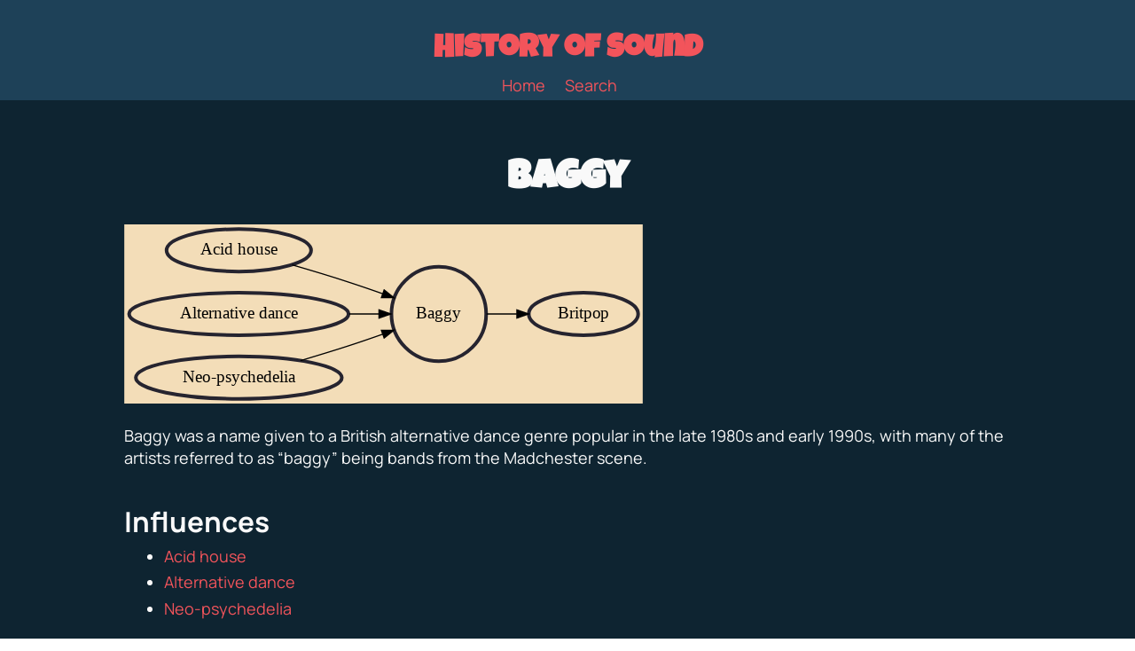

--- FILE ---
content_type: text/html; charset=utf-8
request_url: https://historyofsound.com/baggy/
body_size: 2061
content:
<!DOCTYPE html>
<html lang="en">
<head>
      <title>Baggy | History of Sound</title>
    <meta charset="utf-8" />
    <meta name="viewport" content="width=device-width, initial-scale=1">

    <meta property="og:type" content="website" />
    <meta property="og:url" content="https://historyofsound.com/baggy/" />
    <meta property="og:title" content="History of Sound - Baggy" />
    <meta property="og:description" content="%3BaggyBaggyBritpopBritpopBaggy->BritpopAcid houseAcid houseAcid house->BaggyAlternative danceAlternative danceAlternative dance->BaggyNeo-psychedeliaNeo-psychedeliaNeo-psychedelia->Baggy..." />



  <meta name="description" content="%3BaggyBaggyBritpopBritpopBaggy-&gt;BritpopAcid houseAcid houseAcid house-&gt;BaggyAlternative danceAlternative danceAlternative dance-&gt;BaggyNeo-psychedeliaNeo-psychedeliaNeo-psychedelia-&gt;Baggy Baggy was a name given to a British alternative dance genre popular in the late 1980s and early 1990s, with many of …" />


    <link rel="apple-touch-icon" sizes="152x152" href="/apple-touch-icon.png">
    <link rel="icon" type="image/png" sizes="32x32" href="/favicon-32x32.png">
    <link rel="icon" type="image/png" sizes="16x16" href="/favicon-16x16.png">
    <link rel="manifest" href="/site.webmanifest">
    <link rel="mask-icon" href="/safari-pinned-tab.svg" color="#5bbad5">
    <meta name="msapplication-TileColor" content="#2b5797">
    <meta name="theme-color" content="#ffffff">



    <script async src="https://www.googletagmanager.com/gtag/js?id=G-JJF1HGG8JQ"></script>
    <script>
      window.dataLayer = window.dataLayer || [];
      function gtag(){dataLayer.push(arguments);}
      gtag('js', new Date());
      gtag('config', 'G-JJF1HGG8JQ');
    </script>




    <link rel="stylesheet" href="https://historyofsound.com/theme/css/awsm.css" />

        <link rel="stylesheet" href="https://historyofsound.com/theme/css/common.min.css?64950869">

        <link rel="stylesheet" href="https://historyofsound.com/theme/css/style.min.css?66cf2f88">


</head>

<body>
    <header>
        <h1><a href="https://historyofsound.com/">History of Sound</a></h1>
        <nav>
            <ul>
                <li><a href="/">Home</a></li>
                <li><a href="/search/">Search</a></li>
            </ul>
        </nav>
    </header>
	<main>
    <h1>Baggy</h1>
    

    <p><svg width="439pt" height="152pt" viewBox="0.00 0.00 438.77 152.00" xmlns="http://www.w3.org/2000/svg" xmlns:xlink="http://www.w3.org/1999/xlink"><g id="graph0" class="graph" transform="scale(1 1) rotate(0) translate(4 148)"><title>%3</title><polygon fill="#f3ddb8" stroke="transparent" points="-4,4 -4,-148 434.77,-148 434.77,4 -4,4"/><!-- Baggy --><g id="node1" class="node"><title>Baggy</title><ellipse fill="none" stroke="#26242f" stroke-width="3" cx="262.18" cy="-72" rx="40.09" ry="40.09"/><text text-anchor="middle" x="262.18" y="-68.3" font-family="Times,serif" font-size="14.00">Baggy</text></g><!-- Britpop --><g id="node5" class="node"><title>Britpop</title><g id="a_node5"><a xlink:href="/britpop/" xlink:title="Britpop"><ellipse fill="none" stroke="#26242f" stroke-width="3" cx="384.62" cy="-72" rx="46.29" ry="18"/><text text-anchor="middle" x="384.62" y="-68.3" font-family="Times,serif" font-size="14.00">Britpop</text></a></g></g><!-- Baggy&#45;&gt;Britpop --><g id="edge4" class="edge"><title>Baggy&#45;&gt;Britpop</title><path fill="none" stroke="black" d="M302.62,-72C310.8,-72 319.57,-72 328.21,-72"/><polygon fill="black" stroke="black" points="328.24,-75.5 338.24,-72 328.24,-68.5 328.24,-75.5"/></g><!-- Acid house --><g id="node2" class="node"><title>Acid house</title><g id="a_node2"><a xlink:href="/acid-house/" xlink:title="Acid house"><ellipse fill="none" stroke="#26242f" stroke-width="3" cx="92.94" cy="-126" rx="61.19" ry="18"/><text text-anchor="middle" x="92.94" y="-122.3" font-family="Times,serif" font-size="14.00">Acid house</text></a></g></g><!-- Acid house&#45;&gt;Baggy --><g id="edge1" class="edge"><title>Acid house&#45;&gt;Baggy</title><path fill="none" stroke="black" d="M138.06,-113.61C153.28,-109.19 170.38,-104.05 185.88,-99 195.19,-95.97 205.09,-92.56 214.54,-89.21"/><polygon fill="black" stroke="black" points="215.94,-92.42 224.18,-85.76 213.58,-85.83 215.94,-92.42"/></g><!-- Alternative dance --><g id="node3" class="node"><title>Alternative dance</title><g id="a_node3"><a xlink:href="/alternative-dance/" xlink:title="Alternative dance"><ellipse fill="none" stroke="#26242f" stroke-width="3" cx="92.94" cy="-72" rx="92.88" ry="18"/><text text-anchor="middle" x="92.94" y="-68.3" font-family="Times,serif" font-size="14.00">Alternative dance</text></a></g></g><!-- Alternative dance&#45;&gt;Baggy --><g id="edge2" class="edge"><title>Alternative dance&#45;&gt;Baggy</title><path fill="none" stroke="black" d="M186.37,-72C194.98,-72 203.47,-72 211.46,-72"/><polygon fill="black" stroke="black" points="211.65,-75.5 221.65,-72 211.65,-68.5 211.65,-75.5"/></g><!-- Neo&#45;psychedelia --><g id="node4" class="node"><title>Neo&#45;psychedelia</title><g id="a_node4"><a xlink:href="/neo-psychedelia/" xlink:title="Neo&#45;psychedelia"><ellipse fill="none" stroke="#26242f" stroke-width="3" cx="92.94" cy="-18" rx="87.18" ry="18"/><text text-anchor="middle" x="92.94" y="-14.3" font-family="Times,serif" font-size="14.00">Neo&#45;psychedelia</text></a></g></g><!-- Neo&#45;psychedelia&#45;&gt;Baggy --><g id="edge3" class="edge"><title>Neo&#45;psychedelia&#45;&gt;Baggy</title><path fill="none" stroke="black" d="M145.17,-32.47C158.47,-36.38 172.75,-40.72 185.88,-45 195.19,-48.03 205.09,-51.44 214.54,-54.79"/><polygon fill="black" stroke="black" points="213.58,-58.17 224.18,-58.24 215.94,-51.58 213.58,-58.17"/></g></g></svg></p>
<p>Baggy was a name given to a British alternative dance genre popular in the late 1980s and early 1990s, with many of the artists referred to as &#8220;baggy&#8221; being bands from the Madchester&nbsp;scene.</p>
<h2 id="influences">Influences</h2>
<ul>
<li><a href="/acid-house/">Acid&nbsp;house</a></li>
<li><a href="/alternative-dance/">Alternative&nbsp;dance</a></li>
<li><a href="/neo-psychedelia/">Neo-psychedelia</a></li>
</ul>
<h2 id="derivatives">Derivatives</h2>
<ul>
<li><a href="/britpop/">Britpop</a></li>
</ul>



	</main>

<script type="text/javascript">
const copyButtonLabel = "Copy";

let blocks = document.querySelectorAll("pre");

blocks.forEach((block) => {
  // only add button if browser supports Clipboard API
  if (navigator.clipboard) {
    let button = document.createElement("button");

    button.innerText = copyButtonLabel;
    block.appendChild(button);

    button.addEventListener("click", async () => {
      await copyCode(block, button);
    });
  }
});

async function copyCode(block, button) {
  let code = block.querySelector("code");
  let text = code.innerText;

  await navigator.clipboard.writeText(text);

  // visual feedback that task is completed
  button.innerText = "Copied";

  setTimeout(() => {
    button.innerText = copyButtonLabel;
  }, 2000);
}
</script>
</body>
</html>

--- FILE ---
content_type: text/css; charset=utf-8
request_url: https://historyofsound.com/theme/css/awsm.css
body_size: 2529
content:
@charset "UTF-8";
/*!
 * awsm.css v3.0.0 (https://igoradamenko.github.io/awsm.css/)
 * Copyright 2015 Igor Adamenko
 * Licensed under MIT (https://github.com/igoradamenko/awsm.css/blob/master/LICENSE.md)
 */
html{font-family:system-ui,-apple-system,BlinkMacSystemFont,"Segoe UI",Roboto,Oxygen,Ubuntu,Cantarell,"PT Sans","Open Sans","Fira Sans","Droid Sans","Helvetica Neue",Helvetica,Arial,sans-serif;font-size:100%;line-height:1.4;background:#fff;color:#000;-webkit-overflow-scrolling:touch}body{margin:1.2em;font-size:1rem}@media (min-width:20rem){body{font-size:calc(1rem + .00625*(100vw - 20rem))}}@media (min-width:40rem){body{font-size:1.125rem}}body article,body footer,body header,body main{position:relative;max-width:40rem;margin:0 auto}body>header{margin-bottom:3.5em}body>header h1{margin:0;font-size:1.5em}body>header p{margin:0;font-size:.85em}body>footer{margin-top:4.5em;padding-bottom:1.5em;text-align:center;font-size:.8rem;color:#aaa}details,nav,p{margin:1em 0}nav ul{list-style:none;margin:0;padding:0}nav li{display:inline-block;margin-right:1em;margin-bottom:.25em}a,nav a:visited{color:#0064c1}article header h1 a:visited:hover,article header h2 a:visited:hover,nav a:hover{color:#f00000}ol,ul{margin-top:0;padding-top:0;padding-left:2.5em}article header h1+p,article header h2+p,ol li+li,ul li+li{margin-top:.25em}p{-webkit-hyphens:auto;-ms-hyphens:auto;hyphens:auto}aside:first-child,form legend:first-child+label,p:first-child{margin-top:0}aside:last-child,p:last-child{margin-bottom:0}p+ol,p+ul{margin-top:-.75em}p img,p picture{float:right;margin-bottom:.5em;margin-left:.5em}p picture img{float:none;margin:0}blockquote,dd{padding-left:2.5em}dd{margin-bottom:1em;margin-left:0}dt{font-weight:700}blockquote{margin:0}aside{margin:.5em 0;font-style:italic;color:#aaa}@media (min-width:65rem){aside{position:absolute;right:-12.5rem;width:9.375rem;max-width:9.375rem;margin:0;padding-left:.5em;font-size:.8em;border-left:1px solid #f2f2f2}}section+section{margin-top:2em}h1,h2,h3,h4,h5,h6{margin:1.25em 0 0;line-height:1.2}h1:focus>a[href^="#"][id]:empty,h1:hover>a[href^="#"][id]:empty,h2:focus>a[href^="#"][id]:empty,h2:hover>a[href^="#"][id]:empty,h3:focus>a[href^="#"][id]:empty,h3:hover>a[href^="#"][id]:empty,h4:focus>a[href^="#"][id]:empty,h4:hover>a[href^="#"][id]:empty,h5:focus>a[href^="#"][id]:empty,h5:hover>a[href^="#"][id]:empty,h6:focus>a[href^="#"][id]:empty,h6:hover>a[href^="#"][id]:empty{opacity:1}figure+p,h1+details,h1+p,h2+details,h2+p,h3+details,h3+p,h4+details,h4+p,h5+details,h5+p,h6+details,h6+p{margin-top:.5em}h1>a[href^="#"][id]:empty,h2>a[href^="#"][id]:empty,h3>a[href^="#"][id]:empty,h4>a[href^="#"][id]:empty,h5>a[href^="#"][id]:empty,h6>a[href^="#"][id]:empty{position:absolute;left:-.65em;opacity:0;text-decoration:none;font-weight:400;line-height:1;color:#aaa}@media (min-width:40rem){h1>a[href^="#"][id]:empty,h2>a[href^="#"][id]:empty,h3>a[href^="#"][id]:empty,h4>a[href^="#"][id]:empty,h5>a[href^="#"][id]:empty,h6>a[href^="#"][id]:empty{left:-.8em}}h1>a[href^="#"][id]:empty:focus,h1>a[href^="#"][id]:empty:hover,h1>a[href^="#"][id]:empty:target,h2>a[href^="#"][id]:empty:focus,h2>a[href^="#"][id]:empty:hover,h2>a[href^="#"][id]:empty:target,h3>a[href^="#"][id]:empty:focus,h3>a[href^="#"][id]:empty:hover,h3>a[href^="#"][id]:empty:target,h4>a[href^="#"][id]:empty:focus,h4>a[href^="#"][id]:empty:hover,h4>a[href^="#"][id]:empty:target,h5>a[href^="#"][id]:empty:focus,h5>a[href^="#"][id]:empty:hover,h5>a[href^="#"][id]:empty:target,h6>a[href^="#"][id]:empty:focus,h6>a[href^="#"][id]:empty:hover,h6>a[href^="#"][id]:empty:target{opacity:1;box-shadow:none;color:#000}h1>a[href^="#"][id]:empty:target:focus,h2>a[href^="#"][id]:empty:target:focus,h3>a[href^="#"][id]:empty:target:focus,h4>a[href^="#"][id]:empty:target:focus,h5>a[href^="#"][id]:empty:target:focus,h6>a[href^="#"][id]:empty:target:focus{outline:0}h1>a[href^="#"][id]:empty::before,h2>a[href^="#"][id]:empty::before,h3>a[href^="#"][id]:empty::before,h4>a[href^="#"][id]:empty::before,h5>a[href^="#"][id]:empty::before,h6>a[href^="#"][id]:empty::before{content:"§ "}h1{font-size:2.5em}h2{font-size:1.75em}h3{font-size:1.25em}h4{font-size:1.15em}a abbr,h5,h6{font-size:1em}h6{margin-top:1em}article+article{margin-top:5em}article header p{font-size:.6em;color:#aaa}article header p+h1,article header p+h2{margin-top:-.25em}article header h1 a,article header h2 a{color:#000}article header h1 a:visited,article header h2 a:visited,h6,legend{color:#aaa}article>footer{margin-top:1.5em;font-size:.85em}a:visited{color:#8d39d0}a:active,a:hover{outline-width:0}a:hover{color:#f00000}abbr{margin-right:-.075em;text-decoration:none;-webkit-hyphens:none;-ms-hyphens:none;hyphens:none;letter-spacing:.075em;font-size:.9em}img,picture{display:block;max-width:100%;margin:0 auto}audio,video{width:100%;max-width:100%}figure{margin:1em 0 .5em;padding:0}figure figcaption{opacity:.65;font-size:.85em}table{display:inline-block;border-spacing:0;border-collapse:collapse;overflow-x:auto;max-width:100%;text-align:left;vertical-align:top;background:linear-gradient(rgba(0,0,0,.15) 0%,rgba(0,0,0,.15) 100%) 0 0,linear-gradient(rgba(0,0,0,.15) 0%,rgba(0,0,0,.15) 100%) 100% 0;background-attachment:scroll,scroll;background-size:1px 100%,1px 100%;background-repeat:no-repeat,no-repeat}table caption{font-size:.9em;background:#fff}table td,table th{padding:.35em .75em;vertical-align:top;font-size:.9em;border:1px solid #f2f2f2;border-top:0;border-left:0}table td:first-child,table th:first-child{padding-left:0;background-image:linear-gradient(to right,#fff 50%,rgba(255,255,255,0) 100%);background-size:2px 100%;background-repeat:no-repeat}table td:last-child,table th:last-child{padding-right:0;border-right:0;background-image:linear-gradient(to left,#fff 50%,rgba(255,255,255,0) 100%);background-position:100% 0;background-size:2px 100%;background-repeat:no-repeat}table td:only-child,table th:only-child{background-image:linear-gradient(to right,#fff 50%,rgba(255,255,255,0) 100%),linear-gradient(to left,#fff 50%,rgba(255,255,255,0) 100%);background-position:0 0,100% 0;background-size:2px 100%,2px 100%;background-repeat:no-repeat,no-repeat}table th{line-height:1.2}form{margin-right:auto;margin-left:auto}@media (min-width:40rem){form{max-width:80%}}form label,form select,output{display:block}form label:not(:first-child){margin-top:1em}form p label{display:inline}form p label+label{margin-left:1em}form input[type],form select,form textarea{margin-bottom:1em}form input[type=checkbox],form input[type=radio]{margin-bottom:0}button,fieldset{margin:0;border:1px solid #aaa}fieldset{padding:.5em 1em}button{outline:0;box-sizing:border-box;height:2em;padding:calc(.25em - 1px) .5em;font-family:inherit;font-size:1em;border-radius:2px;background:#fff;display:inline-block;width:auto;background:#f2f2f2;color:#000;cursor:pointer}button:focus,input[type=email]:focus,input[type=month]:focus,input[type=number]:focus,input[type=password]:focus,input[type=search]:focus,input[type=tel]:focus,input[type=text]:focus,input[type=time]:focus,input[type=url]:focus,input[type=week]:focus,input[type^=date]:focus,select:focus{border:1px solid #000}button:hover,select:hover{border:1px solid #000}button:active,select:active{background-color:#aaa}select{outline:0;box-sizing:border-box;height:2em;margin:0;padding:calc(.25em - 1px) .5em;font-family:inherit;font-size:1em;border:1px solid #aaa;border-radius:2px;background:#fff;display:inline-block;width:auto;background:#f2f2f2;color:#000;cursor:pointer;padding-right:1.2em;background-position:top 55% right .35em;background-size:.5em;background-repeat:no-repeat;-webkit-appearance:button;-moz-appearance:button;appearance:button;background-image:url("data:image/svg+xml,%3Csvg xmlns='http://www.w3.org/2000/svg' viewBox='0 0 3 2'%3E%3Cpath fill='rgb(170, 170, 170)' fill-rule='nonzero' d='M1.5 2L3 0H0z'/%3E%3C/svg%3E")}select:focus,select:hover{background-image:url("data:image/svg+xml,%3Csvg xmlns='http://www.w3.org/2000/svg' viewBox='0 0 3 2'%3E%3Cpath fill='rgb(0, 0, 0)' fill-rule='nonzero' d='M1.5 2L3 0H0z'/%3E%3C/svg%3E")}input[type=email],input[type=month],input[type=number],input[type=password],input[type=search],input[type=tel],input[type=text],input[type=time],input[type=url],input[type=week],input[type^=date]{outline:0;box-sizing:border-box;height:2em;margin:0;padding:calc(.25em - 1px) .5em;font-family:inherit;font-size:1em;border:1px solid #aaa;border-radius:2px;background:#fff;color:#000;display:block;width:100%;line-height:calc(2em - 1px*2 - (.25em - 1px)*2);-webkit-appearance:none;-moz-appearance:none;appearance:none}input[type=email]::-moz-placeholder,input[type=month]::-moz-placeholder,input[type=number]::-moz-placeholder,input[type=password]::-moz-placeholder,input[type=search]::-moz-placeholder,input[type=tel]::-moz-placeholder,input[type=text]::-moz-placeholder,input[type=time]::-moz-placeholder,input[type=url]::-moz-placeholder,input[type=week]::-moz-placeholder,input[type^=date]::-moz-placeholder{color:#aaa}input[type=email]::-webkit-input-placeholder,input[type=month]::-webkit-input-placeholder,input[type=number]::-webkit-input-placeholder,input[type=password]::-webkit-input-placeholder,input[type=search]::-webkit-input-placeholder,input[type=tel]::-webkit-input-placeholder,input[type=text]::-webkit-input-placeholder,input[type=time]::-webkit-input-placeholder,input[type=url]::-webkit-input-placeholder,input[type=week]::-webkit-input-placeholder,input[type^=date]::-webkit-input-placeholder{color:#aaa}input[type=email]:-ms-input-placeholder,input[type=month]:-ms-input-placeholder,input[type=number]:-ms-input-placeholder,input[type=password]:-ms-input-placeholder,input[type=search]:-ms-input-placeholder,input[type=tel]:-ms-input-placeholder,input[type=text]:-ms-input-placeholder,input[type=time]:-ms-input-placeholder,input[type=url]:-ms-input-placeholder,input[type=week]:-ms-input-placeholder,input[type^=date]:-ms-input-placeholder{color:#aaa}input[type=button],input[type=reset],input[type=submit]{outline:0;box-sizing:border-box;height:2em;margin:0;padding:calc(.25em - 1px) .5em;font-family:inherit;font-size:1em;border:1px solid #aaa;border-radius:2px;background:#fff;display:inline-block;width:auto;background:#f2f2f2;color:#000;cursor:pointer;-webkit-appearance:none;-moz-appearance:none;appearance:none}input[type=button]:focus,input[type=reset]:focus,input[type=submit]:focus{border:1px solid #000}input[type=button]:hover,input[type=reset]:hover,input[type=submit]:hover{border:1px solid #000}input[type=button]:active,input[type=reset]:active,input[type=submit]:active{background-color:#aaa}input[type=color]{outline:0;box-sizing:border-box;height:2em;margin:0;padding:calc(.25em - 1px) .5em;font-family:inherit;font-size:1em;border:1px solid #aaa;border-radius:2px;background:#fff;color:#000;display:block;line-height:calc(2em - 1px*2 - (.25em - 1px)*2);-webkit-appearance:none;-moz-appearance:none;appearance:none;width:6em}input[type=color]:focus{border:1px solid #000}input[type=color]::-moz-placeholder,textarea::-moz-placeholder{color:#aaa}input[type=color]::-webkit-input-placeholder,textarea::-webkit-input-placeholder{color:#aaa}input[type=color]:-ms-input-placeholder{color:#aaa}input[type=color]:hover{border:1px solid #000}input[type=file]{outline:0;box-sizing:border-box;margin:0;padding:calc(.25em - 1px) .5em;font-family:inherit;border:1px solid #aaa;border-radius:2px;background:#fff;background:#f2f2f2;color:#000;cursor:pointer;display:block;width:100%;height:auto;padding:.75em .5em;font-size:12px;line-height:1}input[type=file]:focus,textarea:focus{border:1px solid #000}input[type=file]:hover{border:1px solid #000}input[type=file]:active{background-color:#aaa}input[type=checkbox],input[type=radio]{margin:-.2em .75em 0 0;vertical-align:middle}textarea{outline:0;box-sizing:border-box;margin:0;padding:calc(.25em - 1px) .5em;font-family:inherit;font-size:1em;border:1px solid #aaa;border-radius:2px;background:#fff;color:#000;display:block;width:100%;line-height:calc(2em - 1px*2 - (.25em - 1px)*2);-webkit-appearance:none;-moz-appearance:none;appearance:none;height:4.5em;resize:vertical;padding-top:.5em;padding-bottom:.5em}textarea:-ms-input-placeholder{color:#aaa}code,kbd,samp,var{font-family:Consolas,"Lucida Console",Monaco,monospace;font-style:normal}pre{overflow-x:auto;font-size:.8em;background:linear-gradient(rgba(0,0,0,.15) 0%,rgba(0,0,0,.15) 100%) 0 0,linear-gradient(rgba(0,0,0,.15) 0%,rgba(0,0,0,.15) 100%) 100% 0;background-attachment:scroll,scroll;background-size:1px 100%,1px 100%;background-repeat:no-repeat,no-repeat}pre>code,summary{display:inline-block}pre>code{overflow-x:visible;box-sizing:border-box;min-width:100%;border-right:3px solid #fff;border-left:1px solid #fff}hr{height:1px;margin:2em 0;border:0;background:#f2f2f2}details[open]{padding-bottom:.5em;border-bottom:1px solid #f2f2f2}summary{font-weight:700;border-bottom:1px dashed;cursor:pointer}summary::-webkit-details-marker{display:none}noscript{color:#d00000}::selection{background:rgba(0,100,193,.25)}


--- FILE ---
content_type: text/css; charset=utf-8
request_url: https://historyofsound.com/theme/css/common.min.css?64950869
body_size: 566
content:
*,*:before,*:after{box-sizing:border-box}body header{text-align:center}body header h1 a{text-decoration:none}body header h1 a:visited{text-decoration:none}body header h1 a:hover{text-decoration:none}body nav{max-width:40rem;text-align:center}body main h1{margin-bottom:.5em}body main ul{margin-top:.5em}ol#post-list{list-style:none;padding:0}ol#post-list li{margin-bottom:3em}.latex sub,.latex sup{text-transform:uppercase;font-size:1em}.latex sub{font-size:1em}.latex sup{font-size:.8em;vertical-align:.2em;margin-left:-0.42em;margin-right:-0.15em}pre{position:relative;overflow:auto;margin:5px 0;padding:1.75rem 0 1.75rem 1rem;border-radius:10px}pre button{position:absolute;top:5px;right:5px;font-size:.9rem;padding:.15rem;background-color:#828282;border:ridge 1px #7b7b7c;border-radius:5px;text-shadow:#c4c4c4 0 0 2px}pre button:hover{cursor:pointer;background-color:#bcbabb}#tipue_search_input{font:13px/1.6;color:#333;padding:12px 12px 12px 40px;width:170px;border:1px solid #e2e2e2;border-radius:0;-moz-appearance:none;-webkit-appearance:none;box-shadow:none;outline:0;margin-top:1em;box-sizing:unset;background:#fff url("https://cdnjs.cloudflare.com/ajax/libs/Tipue-Search/5.0.0/img/search.png") no-repeat 15px 15px}#tipue_search_content{max-width:650px;padding-top:15px;margin:0}#tipue_search_warning{font:300 15px/1.6;color:#555;margin:7px 0}#tipue_search_warning a{color:#396;text-decoration:none}#tipue_search_warning a:hover{color:#555}#tipue_search_results_count{font:300 15px/1.7}.tipue_search_content_title{font:300 21px/1.7;margin-top:23px}.tipue_search_content_title a{text-decoration:none}.tipue_search_content_url{font:300 14px/1.9;word-wrap:break-word;hyphens:auto}.tipue_search_content_url a{text-decoration:none}.tipue_search_content_text{font:300 15px/1.6;word-wrap:break-word;hyphens:auto;margin-top:3px}.tipue_search_content_debug{font:300 13px/1.6;margin:5px 0}.h01{font-weight:400}#tipue_search_foot{margin:51px 0 21px 0}#tipue_search_foot_boxes{padding:0;margin:0;font:12px "Open Sans",sans-serif;font-family:inherit}#tipue_search_foot_boxes li{list-style:none;margin:0;padding:0;display:inline}#tipue_search_foot_boxes li a{padding:10px 17px 11px 17px;background-color:#fff;border:1px solid #e2e2e2;border-radius:1px;margin-right:7px;text-decoration:none;text-align:center}#tipue_search_foot_boxes li.current{padding:10px 17px 11px 17px;background:#f6f6f6;border:1px solid #e2e2e2;border-radius:1px;margin-right:7px;text-align:center}#tipue_search_foot_boxes li a:hover{background:#f6f6f6}.tipue_search_spinner{padding:31px 0;width:50px;height:28px}.tipue_search_spinner>div{background-color:#777;height:100%;width:3px;display:inline-block;margin-right:2px;-webkit-animation:stretchdelay 1.2s infinite ease-in-out;animation:stretchdelay 1.2s infinite ease-in-out}.tipue_search_spinner .tipue_search_rect2{-webkit-animation-delay:-1.1s;animation-delay:-1.1s}.tipue_search_spinner .tipue_search_rect3{-webkit-animation-delay:-1s;animation-delay:-1s}@-webkit-keyframes stretchdelay{0%,40%,100%{-webkit-transform:scaleY(0.4)}20%{-webkit-transform:scaleY(1)}}@keyframes stretchdelay{0%,40%,100%{transform:scaleY(0.4);-webkit-transform:scaleY(0.4)}20%{transform:scaleY(1);-webkit-transform:scaleY(1)}}

--- FILE ---
content_type: text/css; charset=utf-8
request_url: https://historyofsound.com/theme/css/style.min.css?66cf2f88
body_size: 363
content:
@font-face{font-family:"Luckiest Guy";font-style:normal;font-display:swap;font-weight:400;src:url(./files/luckiest-guy-latin-400-normal.woff2) format("woff2"),url(./files/luckiest-guy-latin-400-normal.woff) format("woff");unicode-range:U+0000-00FF,U+0131,U+0152-0153,U+02BB-02BC,U+02C6,U+02DA,U+02DC,U+0304,U+0308,U+0329,U+2000-206F,U+2074,U+20AC,U+2122,U+2191,U+2193,U+2212,U+2215,U+FEFF,U+FFFD}@font-face{font-family:"Manrope Variable";font-style:normal;font-display:swap;font-weight:200 800;src:url(./files/manrope-cyrillic-ext-wght-normal.woff2) format("woff2-variations");unicode-range:U+0460-052F,U+1C80-1C88,U+20B4,U+2DE0-2DFF,U+A640-A69F,U+FE2E-FE2F}@font-face{font-family:"Manrope Variable";font-style:normal;font-display:swap;font-weight:200 800;src:url(./files/manrope-cyrillic-wght-normal.woff2) format("woff2-variations");unicode-range:U+0301,U+0400-045F,U+0490-0491,U+04B0-04B1,U+2116}@font-face{font-family:"Manrope Variable";font-style:normal;font-display:swap;font-weight:200 800;src:url(./files/manrope-greek-wght-normal.woff2) format("woff2-variations");unicode-range:U+0370-03FF}@font-face{font-family:"Manrope Variable";font-style:normal;font-display:swap;font-weight:200 800;src:url(./files/manrope-vietnamese-wght-normal.woff2) format("woff2-variations");unicode-range:U+0102-0103,U+0110-0111,U+0128-0129,U+0168-0169,U+01A0-01A1,U+01AF-01B0,U+0300-0301,U+0303-0304,U+0308-0309,U+0323,U+0329,U+1EA0-1EF9,U+20AB}@font-face{font-family:"Manrope Variable";font-style:normal;font-display:swap;font-weight:200 800;src:url(./files/manrope-latin-ext-wght-normal.woff2) format("woff2-variations");unicode-range:U+0100-02AF,U+0304,U+0308,U+0329,U+1E00-1E9F,U+1EF2-1EFF,U+2020,U+20A0-20AB,U+20AD-20CF,U+2113,U+2C60-2C7F,U+A720-A7FF}@font-face{font-family:"Manrope Variable";font-style:normal;font-display:swap;font-weight:200 800;src:url(./files/manrope-latin-wght-normal.woff2) format("woff2-variations");unicode-range:U+0000-00FF,U+0131,U+0152-0153,U+02BB-02BC,U+02C6,U+02DA,U+02DC,U+0304,U+0308,U+0329,U+2000-206F,U+2074,U+20AC,U+2122,U+2191,U+2193,U+2212,U+2215,U+FEFF,U+FFFD}body{background-color:#0E2431;color:#F9F9F9;margin:0;padding:0;font-family:"Manrope Variable",sans-serif}body header{max-width:100%;background-color:#1E4158;padding-top:2em}body header a:visited{color:#F2545B}body header a:hover,body header a:focus{color:#00BFFF}body header h1{font-family:"Luckiest Guy",sans-serif;font-size:200%}body header nav{margin:0 auto}body main{max-width:1000px;padding-bottom:2em;margin:0 auto}body main h1{font-family:"Luckiest Guy",sans-serif;text-align:center}body main p:has(svg){text-align:center}body a{color:#F2545B;text-decoration:none}body a:visited{color:rgb(249.2065217391,178.7934782609,181.9130434783)}body a:hover,body a:focus{color:#00BFFF}s #disqus_thread{margin-top:3em}form.search{margin:0}form.search #tipue_search_input{width:100%;background-position-y:25px}.tipue_search_content_title{font-size:140%}.tipue_search_content_text span{font-weight:bold;color:#F9F9F9}